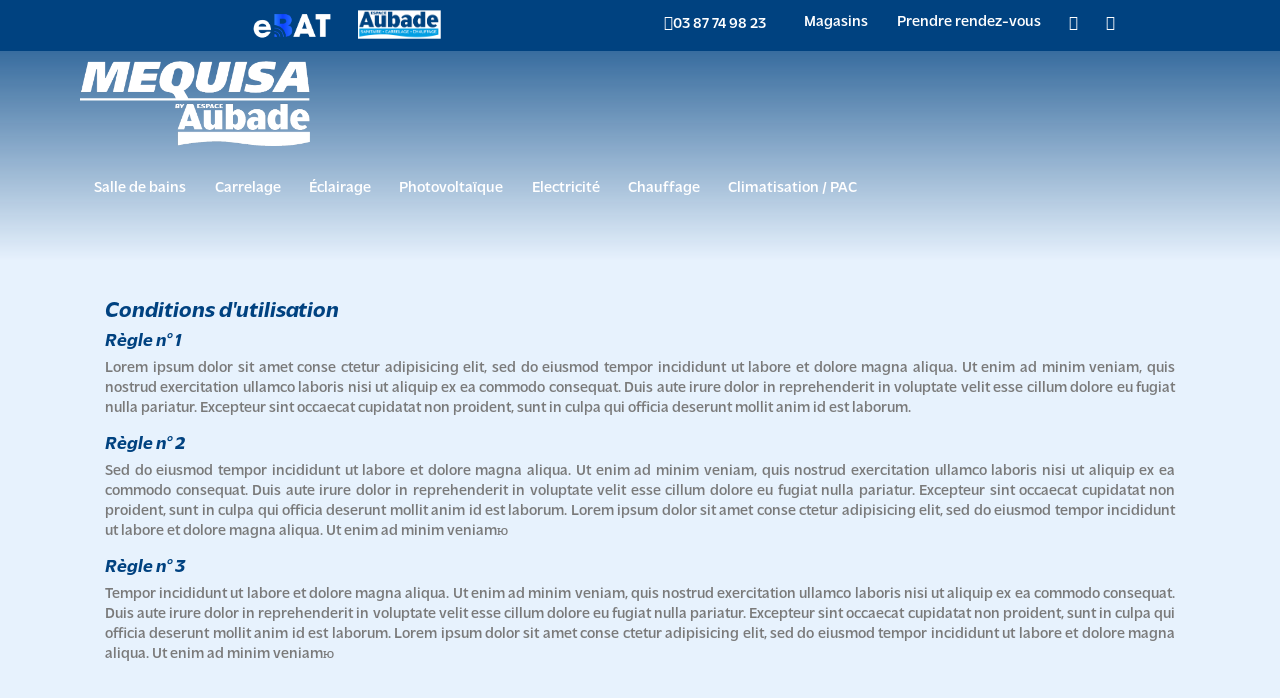

--- FILE ---
content_type: text/html; charset=utf-8
request_url: https://mequisa.fr/content/3-conditions-utilisation
body_size: 7256
content:
<!doctype html>
<html lang="fr-FR">

  <head>
    
      
  <meta charset="utf-8">


  <meta http-equiv="x-ua-compatible" content="ie=edge">



  <title>Conditions d&#039;utilisation</title>
  
    
  
  <meta name="description" content="Nos conditions d&#039;utilisation">
  <meta name="keywords" content="conditions, utilisation, vente">
      <meta name="robots" content="noindex">
      
      
  
  
    <script type="application/ld+json">
  {
    "@context": "https://schema.org",
    "@type": "Organization",
    "name" : "MEQUISA",
    "url" : "https://mequisa.fr/",
          "logo": {
        "@type": "ImageObject",
        "url":"https://mequisa.fr/img/logo-1685020334.jpg"
      }
      }
</script>

<script type="application/ld+json">
  {
    "@context": "https://schema.org",
    "@type": "WebPage",
    "isPartOf": {
      "@type": "WebSite",
      "url":  "https://mequisa.fr/",
      "name": "MEQUISA"
    },
    "name": "Conditions d&#039;utilisation",
    "url":  "https://mequisa.fr/content/3-conditions-utilisation"
  }
</script>


  <script type="application/ld+json">
    {
      "@context": "https://schema.org",
      "@type": "BreadcrumbList",
      "itemListElement": [
                  {
            "@type": "ListItem",
            "position": 1,
            "name": "Accueil",
            "item": "https://mequisa.fr/"
          },                  {
            "@type": "ListItem",
            "position": 2,
            "name": "Conditions d&#039;utilisation",
            "item": "https://mequisa.fr/content/3-conditions-utilisation"
          }              ]
    }
  </script>
  
  
  
  
  
    
  

  
    <meta property="og:title" content="Conditions d&#039;utilisation" />
    <meta property="og:description" content="Nos conditions d&#039;utilisation" />
    <meta property="og:url" content="https://mequisa.fr/content/3-conditions-utilisation" />
    <meta property="og:site_name" content="MEQUISA" />
    <meta property="og:type" content="website" />    



  <meta name="viewport" content="width=device-width, initial-scale=1">



  <link rel="icon" type="image/vnd.microsoft.icon" href="https://mequisa.fr/img/favicon.ico?1685020334">
  <link rel="shortcut icon" type="image/x-icon" href="https://mequisa.fr/img/favicon.ico?1685020334">



  



  	

  <script type="text/javascript">
        var prestashop = {"cart":{"products":[],"totals":{"total":{"type":"total","label":"Total","amount":0,"value":"0,00\u00a0\u20ac"},"total_including_tax":{"type":"total","label":"Total TTC","amount":0,"value":"0,00\u00a0\u20ac"},"total_excluding_tax":{"type":"total","label":"Total HT :","amount":0,"value":"0,00\u00a0\u20ac"}},"subtotals":{"products":{"type":"products","label":"Sous-total","amount":0,"value":"0,00\u00a0\u20ac"},"discounts":null,"shipping":{"type":"shipping","label":"Livraison","amount":0,"value":""},"tax":null},"products_count":0,"summary_string":"0 articles","vouchers":{"allowed":0,"added":[]},"discounts":[],"minimalPurchase":0,"minimalPurchaseRequired":""},"currency":{"id":1,"name":"Euro","iso_code":"EUR","iso_code_num":"978","sign":"\u20ac"},"customer":{"lastname":null,"firstname":null,"email":null,"birthday":null,"newsletter":null,"newsletter_date_add":null,"optin":null,"website":null,"company":null,"siret":null,"ape":null,"is_logged":false,"gender":{"type":null,"name":null},"addresses":[]},"language":{"name":"Fran\u00e7ais (French)","iso_code":"fr","locale":"fr-FR","language_code":"fr","is_rtl":"0","date_format_lite":"d\/m\/Y","date_format_full":"d\/m\/Y H:i:s","id":1},"page":{"title":"","canonical":null,"meta":{"title":"Conditions d'utilisation","description":"Nos conditions d'utilisation","keywords":"conditions, utilisation, vente","robots":"noindex"},"page_name":"cms","body_classes":{"lang-fr":true,"lang-rtl":false,"country-FR":true,"currency-EUR":true,"layout-full-width":true,"page-cms":true,"tax-display-enabled":true,"cms-id-3":true},"admin_notifications":[]},"shop":{"name":"MEQUISA","logo":"https:\/\/mequisa.fr\/img\/logo-1685020334.jpg","stores_icon":"https:\/\/mequisa.fr\/img\/logo_stores.png","favicon":"https:\/\/mequisa.fr\/img\/favicon.ico"},"urls":{"base_url":"https:\/\/mequisa.fr\/","current_url":"https:\/\/mequisa.fr\/content\/3-conditions-utilisation","shop_domain_url":"https:\/\/mequisa.fr","img_ps_url":"https:\/\/mequisa.fr\/img\/","img_cat_url":"https:\/\/mequisa.fr\/img\/c\/","img_lang_url":"https:\/\/mequisa.fr\/img\/l\/","img_prod_url":"https:\/\/mequisa.fr\/img\/p\/","img_manu_url":"https:\/\/mequisa.fr\/img\/m\/","img_sup_url":"https:\/\/mequisa.fr\/img\/su\/","img_ship_url":"https:\/\/mequisa.fr\/img\/s\/","img_store_url":"https:\/\/mequisa.fr\/img\/st\/","img_col_url":"https:\/\/mequisa.fr\/img\/co\/","img_url":"https:\/\/mequisa.fr\/themes\/mequisa\/assets\/img\/","css_url":"https:\/\/mequisa.fr\/themes\/mequisa\/assets\/css\/","js_url":"https:\/\/mequisa.fr\/themes\/mequisa\/assets\/js\/","pic_url":"https:\/\/mequisa.fr\/upload\/","pages":{"address":"https:\/\/mequisa.fr\/adresse","addresses":"https:\/\/mequisa.fr\/adresses","authentication":"https:\/\/mequisa.fr\/connexion","cart":"https:\/\/mequisa.fr\/panier","category":"https:\/\/mequisa.fr\/index.php?controller=category","cms":"https:\/\/mequisa.fr\/index.php?controller=cms","contact":"https:\/\/mequisa.fr\/nous-contacter","discount":"https:\/\/mequisa.fr\/reduction","guest_tracking":"https:\/\/mequisa.fr\/suivi-commande-invite","history":"https:\/\/mequisa.fr\/historique-commandes","identity":"https:\/\/mequisa.fr\/identite","index":"https:\/\/mequisa.fr\/","my_account":"https:\/\/mequisa.fr\/mon-compte","order_confirmation":"https:\/\/mequisa.fr\/confirmation-commande","order_detail":"https:\/\/mequisa.fr\/index.php?controller=order-detail","order_follow":"https:\/\/mequisa.fr\/suivi-commande","order":"https:\/\/mequisa.fr\/commande","order_return":"https:\/\/mequisa.fr\/index.php?controller=order-return","order_slip":"https:\/\/mequisa.fr\/avoirs","pagenotfound":"https:\/\/mequisa.fr\/page-introuvable","password":"https:\/\/mequisa.fr\/recuperation-mot-de-passe","pdf_invoice":"https:\/\/mequisa.fr\/index.php?controller=pdf-invoice","pdf_order_return":"https:\/\/mequisa.fr\/index.php?controller=pdf-order-return","pdf_order_slip":"https:\/\/mequisa.fr\/index.php?controller=pdf-order-slip","prices_drop":"https:\/\/mequisa.fr\/promotions","product":"https:\/\/mequisa.fr\/index.php?controller=product","search":"https:\/\/mequisa.fr\/recherche","sitemap":"https:\/\/mequisa.fr\/plan-site","stores":"https:\/\/mequisa.fr\/magasins","supplier":"https:\/\/mequisa.fr\/fournisseur","register":"https:\/\/mequisa.fr\/connexion?create_account=1","order_login":"https:\/\/mequisa.fr\/commande?login=1"},"alternative_langs":[],"theme_assets":"\/themes\/mequisa\/assets\/","actions":{"logout":"https:\/\/mequisa.fr\/?mylogout="},"no_picture_image":{"bySize":{"small_default":{"url":"https:\/\/mequisa.fr\/img\/p\/fr-default-small_default.jpg","width":98,"height":98},"cart_default":{"url":"https:\/\/mequisa.fr\/img\/p\/fr-default-cart_default.jpg","width":125,"height":125},"home_default":{"url":"https:\/\/mequisa.fr\/img\/p\/fr-default-home_default.jpg","width":250,"height":250},"medium_default":{"url":"https:\/\/mequisa.fr\/img\/p\/fr-default-medium_default.jpg","width":452,"height":452},"large_default":{"url":"https:\/\/mequisa.fr\/img\/p\/fr-default-large_default.jpg","width":800,"height":800}},"small":{"url":"https:\/\/mequisa.fr\/img\/p\/fr-default-small_default.jpg","width":98,"height":98},"medium":{"url":"https:\/\/mequisa.fr\/img\/p\/fr-default-home_default.jpg","width":250,"height":250},"large":{"url":"https:\/\/mequisa.fr\/img\/p\/fr-default-large_default.jpg","width":800,"height":800},"legend":""}},"configuration":{"display_taxes_label":true,"display_prices_tax_incl":true,"is_catalog":true,"show_prices":true,"opt_in":{"partner":true},"quantity_discount":{"type":"discount","label":"Remise sur prix unitaire"},"voucher_enabled":0,"return_enabled":0},"field_required":[],"breadcrumb":{"links":[{"title":"Accueil","url":"https:\/\/mequisa.fr\/"},{"title":"Conditions d'utilisation","url":"https:\/\/mequisa.fr\/content\/3-conditions-utilisation"}],"count":2},"link":{"protocol_link":"https:\/\/","protocol_content":"https:\/\/"},"time":1769412283,"static_token":"b753aefdbc39023be9a20b95142cdeb9","token":"d8d12c276e48feead0bbf0640d31b6f0","debug":false};
        var prestashopFacebookAjaxController = "https:\/\/mequisa.fr\/module\/ps_facebook\/Ajax";
        var psemailsubscription_subscription = "https:\/\/mequisa.fr\/module\/ps_emailsubscription\/subscription";
        var psr_icon_color = "#F19D76";
      </script>
		<link rel="stylesheet" href="https://mequisa.fr/themes/mequisa/assets/css/theme.css" media="all">
		<link rel="stylesheet" href="https://mequisa.fr/modules/blockreassurance/views/dist/front.css" media="all">
		<link rel="stylesheet" href="https://mequisa.fr/modules/ps_searchbar/ps_searchbar.css" media="all">
		<link rel="stylesheet" href="https://mequisa.fr/modules/paypal/views/css/paypal_fo.css" media="all">
		<link rel="stylesheet" href="https://mequisa.fr/modules/creativeelements/views/css/frontend.min.css?v=2.5.11" media="all">
		<link rel="stylesheet" href="https://mequisa.fr/modules/creativeelements/views/css/ce/1170101.css?v=1674729160" media="all">
		<link rel="stylesheet" href="https://mequisa.fr/modules/creativeelements/views/css/ce/3170101.css?v=1691495807" media="all">
		<link rel="stylesheet" href="https://mequisa.fr/modules/creativeelements/views/lib/font-awesome/css/font-awesome.min.css?v=4.7-swap" media="all">
		<link rel="stylesheet" href="https://mequisa.fr/modules/creativeelements/views/lib/animations/animations.min.css?v=2.5.11" media="all">
		<link rel="stylesheet" href="https://mequisa.fr/modules/creativeelements/views/lib/ceicons/ceicons.min.css?v=2.5.11" media="all">
		<link rel="stylesheet" href="https://mequisa.fr/modules/creativeelements/views/css/ce/1-global.css?v=1667205973" media="all">
		<link rel="stylesheet" href="https://fonts.googleapis.com/css?family=Roboto:100,100italic,200,200italic,300,300italic,400,400italic,500,500italic,600,600italic,700,700italic,800,800italic,900,900italic%7CRoboto+Slab:100,100italic,200,200italic,300,300italic,400,400italic,500,500italic,600,600italic,700,700italic,800,800italic,900,900italic&amp;display=swap" media="all">
		<link rel="stylesheet" href="https://mequisa.fr/modules/productcomments/views/css/productcomments.css" media="all">
		<link rel="stylesheet" href="https://mequisa.fr/modules/jdm_storeslocator//views/leaflet/leaflet.css" media="all">
		<link rel="stylesheet" href="https://mequisa.fr/modules/jdm_storeslocator//views/leaflet/plugins/gesture-handling/leaflet-gesture-handling.min.css" media="all">
		<link rel="stylesheet" href="https://mequisa.fr/modules/jdm_storeslocator//views/css/front.css" media="all">
		<link rel="stylesheet" href="https://mequisa.fr/js/jquery/ui/themes/base/minified/jquery-ui.min.css" media="all">
		<link rel="stylesheet" href="https://mequisa.fr/js/jquery/ui/themes/base/minified/jquery.ui.theme.min.css" media="all">
		<link rel="stylesheet" href="https://mequisa.fr/modules/ps_imageslider/css/homeslider.css" media="all">
	
		<style>
	/* Start custom CSS for nav-menu, class: .elementor-element-9b1f458 */.mequisa-nav-row .elementor-nav-menu > ul > li > a { display: none; }
.mequisa-nav-row .elementor-nav-menu > ul > li > .sub-menu { display: flex; position: relative; width: 100%; background: transparent; }
.mequisa-nav-row .elementor-nav-menu > ul > li > .sub-menu a { color: #fff; }/* End custom CSS */
/* Start custom CSS for section, class: .elementor-element-17a8daf */.mequisa-justify-end .elementor-row > * { width: auto; }
.mequisa-justify-end .elementor-row { justify-content: end; }/* End custom CSS */
/* Start custom CSS for nav-menu, class: .elementor-element-2ed3baf */.mequisa-footer-nav-col .elementor-nav { width: 100%; }
.mequisa-footer-nav-col .elementor-nav:after { display: none; }
.mequisa-footer-nav-col .elementor-nav .sub-menu { display: block; position: relative; }/* End custom CSS */
	</style>
	


	<script>
			var ceFrontendConfig = {"environmentMode":{"edit":false,"wpPreview":false},"is_rtl":false,"breakpoints":{"xs":0,"sm":480,"md":768,"lg":1025,"xl":1440,"xxl":1600},"version":"2.5.11","urls":{"assets":"\/modules\/creativeelements\/views\/"},"productQuickView":0,"settings":{"page":[],"general":{"elementor_global_image_lightbox":"1","elementor_enable_lightbox_in_editor":"yes","elementor_lightbox_enable_counter":"yes","elementor_lightbox_enable_zoom":"yes","elementor_lightbox_title_src":"title","elementor_lightbox_description_src":"caption"}},"post":{"id":"3070101","title":"Conditions d'utilisation","excerpt":""}};
		</script>
        <link rel="preload" href="/modules/creativeelements/views/lib/ceicons/fonts/ceicons.woff2?fj664s"
            as="font" type="font/woff2" crossorigin>
                <link rel="preload" href="/modules/creativeelements/views/lib/font-awesome/fonts/fontawesome-webfont.woff2?v=4.7.0"
            as="font" type="font/woff2" crossorigin>
        <!--CE-JS-->


  
<script async src="https://www.googletagmanager.com/gtag/js?id=G-8FTT157DJH"></script>
<script>
  window.dataLayer = window.dataLayer || [];
  function gtag(){dataLayer.push(arguments);}
  gtag('js', new Date());
  gtag(
    'config',
    'G-8FTT157DJH',
    {
      'debug_mode':false
      , 'anonymize_ip': true                }
  );
</script>




    
  </head>

  <body id="cms" class="lang-fr country-fr currency-eur layout-full-width page-cms tax-display-enabled cms-id-3 elementor-page elementor-page-3070101">

    
      
    

    <main>
      
              

      <header id="header">
        
          	        <div data-elementor-type="header" data-elementor-id="1170101" class="elementor elementor-1170101" data-elementor-settings="[]">
            <div class="elementor-section-wrap">        <section class="elementor-element elementor-element-3b92dc7 mequisa-header-top elementor-section-boxed elementor-section-height-default elementor-section-height-default elementor-section elementor-top-section" data-id="3b92dc7" data-element_type="section" data-settings="{&quot;background_background&quot;:&quot;classic&quot;}">
                            <div class="elementor-container elementor-column-gap-default">
                            <div class="elementor-row">
                <div class="elementor-element elementor-element-60eac37 elementor-hidden-phone elementor-column elementor-col-25 elementor-top-column" data-id="60eac37" data-element_type="column">
            <div class="elementor-column-wrap elementor-element-populated">
                <div class="elementor-widget-wrap">
                <div class="elementor-element elementor-element-acc294f elementor-widget elementor-widget-image" data-id="acc294f" data-element_type="widget" data-widget_type="image.default">
        <div class="elementor-widget-container">        <div class="elementor-image">
                            <a href="https://new.ebatpro.fr/" data-elementor-open-lightbox target="_blank">
                    <img src="/img/cms/ebat-blanc_1.png" loading="lazy" alt="" width="1446" height="546">                    </a>
                                </div>
        </div>        </div>
                        </div>
            </div>
        </div>
                <div class="elementor-element elementor-element-e4caecf elementor-hidden-phone elementor-column elementor-col-25 elementor-top-column" data-id="e4caecf" data-element_type="column">
            <div class="elementor-column-wrap elementor-element-populated">
                <div class="elementor-widget-wrap">
                <div class="elementor-element elementor-element-274d2ec elementor-widget elementor-widget-image" data-id="274d2ec" data-element_type="widget" data-widget_type="image.default">
        <div class="elementor-widget-container">        <div class="elementor-image">
                            <a href="https://www.espace-aubade.fr/" data-elementor-open-lightbox target="_blank">
                    <img src="/img/cms/logo-Aubade-avec-fond_2.png" loading="lazy" alt="" width="1180" height="400">                    </a>
                                </div>
        </div>        </div>
                        </div>
            </div>
        </div>
                <div class="elementor-element elementor-element-48112fc elementor-column elementor-col-50 elementor-top-column" data-id="48112fc" data-element_type="column">
            <div class="elementor-column-wrap elementor-element-populated">
                <div class="elementor-widget-wrap">
                <nav class="elementor-element elementor-element-17a8daf mequisa-justify-end elementor-section-boxed elementor-section-height-default elementor-section-height-default elementor-section elementor-inner-section" data-id="17a8daf" data-element_type="section">
                            <div class="elementor-container elementor-column-gap-no">
                            <div class="elementor-row">
                <div class="elementor-element elementor-element-9ff2423 elementor-column elementor-col-25 elementor-inner-column" data-id="9ff2423" data-element_type="column">
            <div class="elementor-column-wrap elementor-element-populated">
                <div class="elementor-widget-wrap">
                <div class="elementor-element elementor-element-7f658b2 elementor-widget elementor-widget-button" data-id="7f658b2" data-element_type="widget" data-widget_type="button.default">
        <div class="elementor-widget-container">        <div class="elementor-button-wrapper">
            <a href="tel:0387749823" class="elementor-button-link elementor-button elementor-size-sm" role="button">
                <span class="elementor-button-content-wrapper">
                                    <span class="elementor-button-icon elementor-align-icon-left">
                        <i class="fa fa-phone-square" aria-hidden="true"></i>
                    </span>
                                    <span class="elementor-button-text">03 87 74 98 23</span>
                </span>
            </a>
        </div>
        </div>        </div>
                        </div>
            </div>
        </div>
                <div class="elementor-element elementor-element-004b41d elementor-column elementor-col-25 elementor-inner-column" data-id="004b41d" data-element_type="column">
            <div class="elementor-column-wrap elementor-element-populated">
                <div class="elementor-widget-wrap">
                <div class="elementor-element elementor-element-9b1f458 elementor-nav--align-right mequisa-nav-row elementor-nav--dropdown-mobile elementor-nav--stretch elementor-hidden-phone elementor-nav--text-align-aside elementor-nav--toggle elementor-nav--burger elementor-widget elementor-widget-nav-menu" data-id="9b1f458" data-element_type="widget" data-settings="{&quot;full_width&quot;:&quot;stretch&quot;,&quot;layout&quot;:&quot;horizontal&quot;,&quot;show_submenu_on&quot;:&quot;hover&quot;,&quot;animation_dropdown&quot;:&quot;toggle&quot;,&quot;toggle&quot;:&quot;burger&quot;}" data-widget_type="nav-menu.default">
        <div class="elementor-widget-container">            <nav class="elementor-nav-menu elementor-nav--main elementor-nav__container elementor-nav--layout-horizontal e--pointer-underline e--animation-fade">        <ul id="menu-1-9b1f458" class="elementor-nav">
                    <li class="menu-item menu-item-type-link menu-item-link-3 menu-item-has-children">
                <a class="elementor-item" href="javascript:;">
                    Header - Top                                    <span class="sub-arrow fa fa-caret-down"></span>
                                </a>
                        <ul class="sub-menu elementor-nav--dropdown">
                    <li class="menu-item menu-item-type-link menu-item-link-static-page-stores">
                <a class="elementor-sub-item" href="https://mequisa.fr/magasins">
                    Magasins                                </a>
                            </li>
                    <li class="menu-item menu-item-type-link menu-item-link-custom-page-prendre-rendez-vous">
                <a class="elementor-sub-item" href="https://mequisa.fr/nous-contacter">
                    Prendre rendez-vous                                </a>
                            </li>
                </ul>
                    </li>
                </ul>
        </nav>
            </div>        </div>
                        </div>
            </div>
        </div>
                <div class="elementor-element elementor-element-24ce523 elementor-column elementor-col-25 elementor-inner-column" data-id="24ce523" data-element_type="column">
            <div class="elementor-column-wrap elementor-element-populated">
                <div class="elementor-widget-wrap">
                <div class="elementor-element elementor-element-35e308b elementor-nav--align-center elementor-widget elementor-widget-sign-in elementor-widget-nav-menu" data-id="35e308b" data-element_type="widget" data-settings="{&quot;layout&quot;:&quot;horizontal&quot;,&quot;show_submenu_on&quot;:&quot;hover&quot;}" data-widget_type="sign-in.default">
        <div class="elementor-widget-container">        <nav class="elementor-sign-in elementor-nav--main elementor-nav__container elementor-nav--layout-horizontal e--pointer-underline e--animation-fade">        <ul id="usermenu-35e308b" class="elementor-nav">
                    <li class="menu-item menu-item-type-account menu-item-account-0">
                <a class="elementor-item" href="https://mequisa.fr/mon-compte">
                                    <i class="fa fa-user"></i>
                                                                </a>
                            </li>
                </ul>
        </nav>
        </div>        </div>
                        </div>
            </div>
        </div>
                <div class="elementor-element elementor-element-1d7141b elementor-column elementor-col-25 elementor-inner-column" data-id="1d7141b" data-element_type="column">
            <div class="elementor-column-wrap elementor-element-populated">
                <div class="elementor-widget-wrap">
                <div class="elementor-element elementor-element-e26be28 elementor-cart--empty-indicator-hide elementor-cart--items-indicator-bubble elementor-widget elementor-widget-shopping-cart" data-id="e26be28" data-element_type="widget" data-settings="{&quot;action_show_modal&quot;:&quot;yes&quot;,&quot;modal_url&quot;:&quot;https:\/\/mequisa.fr\/module\/creativeelements\/ajax&quot;}" data-widget_type="shopping-cart.default">
        <div class="elementor-widget-container">        <div class="elementor-cart__wrapper">
                        <div class="elementor-cart__toggle elementor-button-wrapper">
                <a href="//mequisa.fr/panier?action=show" class="elementor-button elementor-size-sm elementor-cart-hidden">
                    <span class="elementor-button-icon" data-counter="0">
                        <i class="ceicon-basket-solid" aria-hidden="true"></i>
                        <span class="elementor-screen-only">Panier</span>
                    </span>
                    <span class="elementor-button-text">0,00 €</span>
                </a>
            </div>
        </div>
        </div>        </div>
                        </div>
            </div>
        </div>
                        </div>
            </div>
        </nav>
                        </div>
            </div>
        </div>
                        </div>
            </div>
        </section>
                <section class="elementor-element elementor-element-1f6e34b mequisa-header-nav elementor-section-boxed elementor-section-height-default elementor-section-height-default elementor-section elementor-top-section" data-id="1f6e34b" data-element_type="section" data-settings="{&quot;background_background&quot;:&quot;gradient&quot;}">
                            <div class="elementor-container elementor-column-gap-default">
                            <div class="elementor-row">
                <div class="elementor-element elementor-element-a8dab2d elementor-column elementor-col-100 elementor-top-column" data-id="a8dab2d" data-element_type="column">
            <div class="elementor-column-wrap elementor-element-populated">
                <div class="elementor-widget-wrap">
                <div class="elementor-element elementor-element-2afed53 elementor-widget elementor-widget-theme-site-logo elementor-widget-image" data-id="2afed53" data-element_type="widget" data-widget_type="theme-site-logo.default">
        <div class="elementor-widget-container">        <div class="elementor-image">
                            <a href="/" data-elementor-open-lightbox>
                    <img src="/img/logo-1685020334.jpg" loading="lazy" alt="">                    </a>
                                </div>
        </div>        </div>
                <div class="elementor-element elementor-element-220586a elementor-nav--stretch elementor-nav--text-align-center mequisa-mainmenu elementor-nav--dropdown-tablet elementor-nav--toggle elementor-nav--burger elementor-widget elementor-widget-nav-menu" data-id="220586a" data-element_type="widget" data-settings="{&quot;full_width&quot;:&quot;stretch&quot;,&quot;layout&quot;:&quot;horizontal&quot;,&quot;show_submenu_on&quot;:&quot;hover&quot;,&quot;animation_dropdown&quot;:&quot;toggle&quot;,&quot;toggle&quot;:&quot;burger&quot;}" data-widget_type="nav-menu.default">
        <div class="elementor-widget-container">            <nav class="elementor-nav-menu elementor-nav--main elementor-nav__container elementor-nav--layout-horizontal e--pointer-underline e--animation-fade">        <ul id="menu-1-220586a" class="elementor-nav">
                    <li class="menu-item menu-item-type-cms-page menu-item-cms-page-7">
                <a class="elementor-item" href="https://mequisa.fr/content/7-salle-de-bains">
                    Salle de bains                                </a>
                            </li>
                    <li class="menu-item menu-item-type-cms-page menu-item-cms-page-8">
                <a class="elementor-item" href="https://mequisa.fr/content/8-carrelage">
                    Carrelage                                </a>
                            </li>
                    <li class="menu-item menu-item-type-cms-page menu-item-cms-page-9">
                <a class="elementor-item" href="https://mequisa.fr/content/9-eclairage">
                    Éclairage                                </a>
                            </li>
                    <li class="menu-item menu-item-type-cms-page menu-item-cms-page-10">
                <a class="elementor-item" href="https://mequisa.fr/content/10-photovoltaique">
                    Photovoltaïque                                </a>
                            </li>
                    <li class="menu-item menu-item-type-cms-page menu-item-cms-page-11">
                <a class="elementor-item" href="https://mequisa.fr/content/11-electricite">
                    Electricité                                </a>
                            </li>
                    <li class="menu-item menu-item-type-cms-page menu-item-cms-page-25">
                <a class="elementor-item" href="https://mequisa.fr/content/25-chauffage">
                    Chauffage                                </a>
                            </li>
                    <li class="menu-item menu-item-type-cms-page menu-item-cms-page-12">
                <a class="elementor-item" href="https://mequisa.fr/content/12-climatisation-pac">
                    Climatisation / PAC                                </a>
                            </li>
                </ul>
        </nav>
                    <div class="elementor-menu-toggle">
            <i class="fa" aria-hidden="true"></i>
            <span class="elementor-screen-only">Menu</span>
        </div>
        <nav class="elementor-nav--dropdown elementor-nav__container">        <ul id="menu-2-220586a" class="elementor-nav">
                    <li class="menu-item menu-item-type-cms-page menu-item-cms-page-7">
                <a class="elementor-item" href="https://mequisa.fr/content/7-salle-de-bains">
                    Salle de bains                                </a>
                            </li>
                    <li class="menu-item menu-item-type-cms-page menu-item-cms-page-8">
                <a class="elementor-item" href="https://mequisa.fr/content/8-carrelage">
                    Carrelage                                </a>
                            </li>
                    <li class="menu-item menu-item-type-cms-page menu-item-cms-page-9">
                <a class="elementor-item" href="https://mequisa.fr/content/9-eclairage">
                    Éclairage                                </a>
                            </li>
                    <li class="menu-item menu-item-type-cms-page menu-item-cms-page-10">
                <a class="elementor-item" href="https://mequisa.fr/content/10-photovoltaique">
                    Photovoltaïque                                </a>
                            </li>
                    <li class="menu-item menu-item-type-cms-page menu-item-cms-page-11">
                <a class="elementor-item" href="https://mequisa.fr/content/11-electricite">
                    Electricité                                </a>
                            </li>
                    <li class="menu-item menu-item-type-cms-page menu-item-cms-page-25">
                <a class="elementor-item" href="https://mequisa.fr/content/25-chauffage">
                    Chauffage                                </a>
                            </li>
                    <li class="menu-item menu-item-type-cms-page menu-item-cms-page-12">
                <a class="elementor-item" href="https://mequisa.fr/content/12-climatisation-pac">
                    Climatisation / PAC                                </a>
                            </li>
                </ul>
        </nav>
        </div>        </div>
                <div class="elementor-element elementor-element-d3bea89 elementor-hidden-tablet elementor-hidden-phone elementor-widget elementor-widget-spacer" data-id="d3bea89" data-element_type="widget" data-widget_type="spacer.default">
        <div class="elementor-widget-container">        <div class="elementor-spacer">
            <div class="elementor-spacer-inner"></div>
        </div>
        </div>        </div>
                        </div>
            </div>
        </div>
                        </div>
            </div>
        </section>
        </div>
        </div>
        
        
      </header>

      <section id="wrapper">
        
          
<aside id="notifications">
  <div class="container">
    
    
    
      </div>
</aside>
        

        
        

        
        <div class="container">
          
            <nav data-depth="2" class="breadcrumb hidden-sm-down">
  <ol>
    
              
          <li>
                          <a href="https://mequisa.fr/"><span>Accueil</span></a>
                      </li>
        
              
          <li>
                          <span>Conditions d&#039;utilisation</span>
                      </li>
        
          
  </ol>
</nav>
          

          

          
  <div id="content-wrapper" class="js-content-wrapper">
    
    

  <section id="main">

    
      
        <header class="page-header">
          <h1></h1>
        </header>
      
    

    
  <section id="content" class="page-content mequisa-page-cms page-cms page-cms-3">

    
      <h1 class="page-heading">Conditions d'utilisation</h1>
<h3 class="page-subheading">Règle n° 1</h3>
<p class="bottom-indent">Lorem ipsum dolor sit amet conse ctetur adipisicing elit, sed do eiusmod tempor incididunt ut labore et dolore magna aliqua. Ut enim ad minim veniam, quis nostrud exercitation ullamco laboris nisi ut aliquip ex ea commodo consequat. Duis aute irure dolor in reprehenderit in voluptate velit esse cillum dolore eu fugiat nulla pariatur. Excepteur sint occaecat cupidatat non proident, sunt in culpa qui officia deserunt mollit anim id est laborum.</p>
<h3 class="page-subheading">Règle n° 2</h3>
<p class="bottom-indent">Sed do eiusmod tempor incididunt ut labore et dolore magna aliqua. Ut enim ad minim veniam, quis nostrud exercitation ullamco laboris nisi ut aliquip ex ea commodo consequat. Duis aute irure dolor in reprehenderit in voluptate velit esse cillum dolore eu fugiat nulla pariatur. Excepteur sint occaecat cupidatat non proident, sunt in culpa qui officia deserunt mollit anim id est laborum. Lorem ipsum dolor sit amet conse ctetur adipisicing elit, sed do eiusmod tempor incididunt ut labore et dolore magna aliqua. Ut enim ad minim veniam&#1102;</p>
<h3 class="page-subheading">Règle n° 3</h3>
<p class="bottom-indent">Tempor incididunt ut labore et dolore magna aliqua. Ut enim ad minim veniam, quis nostrud exercitation ullamco laboris nisi ut aliquip ex ea commodo consequat. Duis aute irure dolor in reprehenderit in voluptate velit esse cillum dolore eu fugiat nulla pariatur. Excepteur sint occaecat cupidatat non proident, sunt in culpa qui officia deserunt mollit anim id est laborum. Lorem ipsum dolor sit amet conse ctetur adipisicing elit, sed do eiusmod tempor incididunt ut labore et dolore magna aliqua. Ut enim ad minim veniam&#1102;</p>
    

    
      
    

    
      
    

  </section>


    
      <footer class="page-footer">
        
          <!-- Footer content -->
        
      </footer>
    

  </section>


    
  </div>


          
        </div>
        
      </section>

      <footer id="footer" class="js-footer">
        
          	        <div data-elementor-type="footer" data-elementor-id="3170101" class="elementor elementor-3170101" data-elementor-settings="[]">
            <div class="elementor-section-wrap">        <section class="elementor-element elementor-element-ec033d3 elementor-section-boxed elementor-section-height-default elementor-section-height-default elementor-section elementor-top-section" data-id="ec033d3" data-element_type="section" data-settings="{&quot;background_background&quot;:&quot;classic&quot;}">
                            <div class="elementor-container elementor-column-gap-default">
                            <div class="elementor-row">
                <div class="elementor-element elementor-element-a1821a1 elementor-column elementor-col-100 elementor-top-column" data-id="a1821a1" data-element_type="column">
            <div class="elementor-column-wrap elementor-element-populated">
                <div class="elementor-widget-wrap">
                <div class="elementor-element elementor-element-59d0110 elementor-widget elementor-widget-theme-site-logo elementor-widget-image" data-id="59d0110" data-element_type="widget" data-widget_type="theme-site-logo.default">
        <div class="elementor-widget-container">        <div class="elementor-image">
                            <a href="/" data-elementor-open-lightbox>
                    <img src="/img/logo-1685020334.jpg" loading="lazy" alt="">                    </a>
                                </div>
        </div>        </div>
                <div class="elementor-element elementor-element-1fb935b elementor-shape-circle elementor-widget elementor-widget-social-icons" data-id="1fb935b" data-element_type="widget" data-widget_type="social-icons.default">
        <div class="elementor-widget-container">        <div class="elementor-social-icons-wrapper">
                    <a class="elementor-icon elementor-social-icon elementor-social-icon-linkedin" href="https://fr.linkedin.com/company/mequisa" target="_blank">
                <span class="elementor-screen-only">Linkedin</span>
                <i class="fa fa-linkedin"></i>
            </a>
                    <a class="elementor-icon elementor-social-icon elementor-social-icon-facebook" href="https://www.facebook.com/MequisabyAubade/" target="_blank">
                <span class="elementor-screen-only">Facebook</span>
                <i class="fa fa-facebook"></i>
            </a>
                    <a class="elementor-icon elementor-social-icon elementor-social-icon-instagram" href="https://www.instagram.com/mequisa_by_aubade/" target="_blank">
                <span class="elementor-screen-only">Instagram</span>
                <i class="fa fa-instagram"></i>
            </a>
                </div>
        </div>        </div>
                <section class="elementor-element elementor-element-4c9d855 elementor-section-full_width elementor-section-height-default elementor-section-height-default elementor-section elementor-inner-section" data-id="4c9d855" data-element_type="section">
                            <div class="elementor-container elementor-column-gap-default">
                            <div class="elementor-row">
                <div class="elementor-element elementor-element-09b8544 elementor-column elementor-col-33 elementor-inner-column" data-id="09b8544" data-element_type="column">
            <div class="elementor-column-wrap elementor-element-populated">
                <div class="elementor-widget-wrap">
                <div class="elementor-element elementor-element-2ed3baf mequisa-footer-nav-col elementor-nav--dropdown-mobile elementor-nav--text-align-center elementor-widget elementor-widget-nav-menu" data-id="2ed3baf" data-element_type="widget" data-settings="{&quot;layout&quot;:&quot;horizontal&quot;,&quot;show_submenu_on&quot;:&quot;hover&quot;,&quot;animation_dropdown&quot;:&quot;toggle&quot;}" data-widget_type="nav-menu.default">
        <div class="elementor-widget-container">            <nav class="elementor-nav-menu elementor-nav--main elementor-nav__container elementor-nav--layout-horizontal">        <ul id="menu-1-2ed3baf" class="elementor-nav">
                    <li class="menu-item menu-item-type-link menu-item-link-1 menu-item-has-children">
                <a class="elementor-item" href="javascript:;">
                    Footer - Pages                                </a>
                        <ul class="sub-menu elementor-nav--dropdown">
                    <li class="menu-item menu-item-type-link menu-item-link-custom-page-points-de-vente">
                <a class="elementor-sub-item" href="https://mequisa.fr/magasins">
                    POINTS DE VENTE                                </a>
                            </li>
                    <li class="menu-item menu-item-type-link menu-item-link-custom-page-conditions-d-utilisation">
                <a class="elementor-sub-item" href="https://www.mequisa.fr/content/3-conditions-utilisation">
                    CONDITIONS D'UTILISATION                                </a>
                            </li>
                    <li class="menu-item menu-item-type-link menu-item-link-custom-page-nos-magasins">
                <a class="elementor-sub-item" href="https://mequisa.fr/magasins">
                    NOS MAGASINS                                </a>
                            </li>
                    <li class="menu-item menu-item-type-link menu-item-link-custom-page-contactez-nous">
                <a class="elementor-sub-item" href="https://mequisa.fr/nous-contacter">
                    CONTACTEZ-NOUS                                </a>
                            </li>
                    <li class="menu-item menu-item-type-link menu-item-link-custom-page-mentions-legales">
                <a class="elementor-sub-item" href="https://www.mequisa.fr/content/2-mentions-legales">
                    MENTIONS LEGALES                                </a>
                            </li>
                </ul>
                    </li>
                </ul>
        </nav>
                    <div class="elementor-menu-toggle">
            <i class="fa" aria-hidden="true"></i>
            <span class="elementor-screen-only">Menu</span>
        </div>
        <nav class="elementor-nav--dropdown elementor-nav__container">        <ul id="menu-2-2ed3baf" class="elementor-nav">
                    <li class="menu-item menu-item-type-link menu-item-link-1 menu-item-has-children">
                <a class="elementor-item" href="javascript:;">
                    Footer - Pages                                </a>
                        <ul class="sub-menu elementor-nav--dropdown">
                    <li class="menu-item menu-item-type-link menu-item-link-custom-page-points-de-vente">
                <a class="elementor-sub-item" href="https://mequisa.fr/magasins">
                    POINTS DE VENTE                                </a>
                            </li>
                    <li class="menu-item menu-item-type-link menu-item-link-custom-page-conditions-d-utilisation">
                <a class="elementor-sub-item" href="https://www.mequisa.fr/content/3-conditions-utilisation">
                    CONDITIONS D'UTILISATION                                </a>
                            </li>
                    <li class="menu-item menu-item-type-link menu-item-link-custom-page-nos-magasins">
                <a class="elementor-sub-item" href="https://mequisa.fr/magasins">
                    NOS MAGASINS                                </a>
                            </li>
                    <li class="menu-item menu-item-type-link menu-item-link-custom-page-contactez-nous">
                <a class="elementor-sub-item" href="https://mequisa.fr/nous-contacter">
                    CONTACTEZ-NOUS                                </a>
                            </li>
                    <li class="menu-item menu-item-type-link menu-item-link-custom-page-mentions-legales">
                <a class="elementor-sub-item" href="https://www.mequisa.fr/content/2-mentions-legales">
                    MENTIONS LEGALES                                </a>
                            </li>
                </ul>
                    </li>
                </ul>
        </nav>
        </div>        </div>
                        </div>
            </div>
        </div>
                <div class="elementor-element elementor-element-90f1e9f elementor-column elementor-col-33 elementor-inner-column" data-id="90f1e9f" data-element_type="column">
            <div class="elementor-column-wrap elementor-element-populated">
                <div class="elementor-widget-wrap">
                <div class="elementor-element elementor-element-c08c204 elementor-widget elementor-widget-text-editor" data-id="c08c204" data-element_type="widget" data-widget_type="text-editor.default">
        <div class="elementor-widget-container">        <div class="elementor-text-editor elementor-clearfix"><p>SIEGE SOCIAL</p><p>16, RUE DES FEIVRES 57070 METZ</p><p>03 87 74 98 23</p><p>CONTACT.WEB@MEQUISA.FR</p></div>
        </div>        </div>
                        </div>
            </div>
        </div>
                <div class="elementor-element elementor-element-0c654ed elementor-column elementor-col-33 elementor-inner-column" data-id="0c654ed" data-element_type="column">
            <div class="elementor-column-wrap elementor-element-populated">
                <div class="elementor-widget-wrap">
                <div class="elementor-element elementor-element-3b41dd7 mequisa-footer-nav-col elementor-nav--dropdown-mobile elementor-nav--text-align-center elementor-widget elementor-widget-nav-menu" data-id="3b41dd7" data-element_type="widget" data-settings="{&quot;layout&quot;:&quot;horizontal&quot;,&quot;show_submenu_on&quot;:&quot;hover&quot;,&quot;animation_dropdown&quot;:&quot;toggle&quot;}" data-widget_type="nav-menu.default">
        <div class="elementor-widget-container">            <nav class="elementor-nav-menu elementor-nav--main elementor-nav__container elementor-nav--layout-horizontal e--pointer-underline e--animation-fade">        <ul id="menu-1-3b41dd7" class="elementor-nav">
                    <li class="menu-item menu-item-type-link menu-item-link-4 menu-item-has-children">
                <a class="elementor-item" href="javascript:;">
                    Catégories                                </a>
                        <ul class="sub-menu elementor-nav--dropdown">
                    <li class="menu-item menu-item-type-link menu-item-link-category-11">
                <a class="elementor-sub-item" href="https://mequisa.fr/11-carrelage">
                    Carrelage                                </a>
                            </li>
                    <li class="menu-item menu-item-type-link menu-item-link-category-15">
                <a class="elementor-sub-item" href="https://mequisa.fr/15-chauffage">
                    Chauffage                                </a>
                            </li>
                    <li class="menu-item menu-item-type-link menu-item-link-category-16">
                <a class="elementor-sub-item" href="https://mequisa.fr/16-climatisation-ventilation">
                    Climatisation / Ventilation                                </a>
                            </li>
                    <li class="menu-item menu-item-type-link menu-item-link-category-12">
                <a class="elementor-sub-item" href="https://mequisa.fr/12-eclairage">
                    Eclairage                                </a>
                            </li>
                    <li class="menu-item menu-item-type-link menu-item-link-category-14">
                <a class="elementor-sub-item" href="https://mequisa.fr/14-electricite">
                    Electricité                                </a>
                            </li>
                </ul>
                    </li>
                </ul>
        </nav>
                    <div class="elementor-menu-toggle">
            <i class="fa" aria-hidden="true"></i>
            <span class="elementor-screen-only">Menu</span>
        </div>
        <nav class="elementor-nav--dropdown elementor-nav__container">        <ul id="menu-2-3b41dd7" class="elementor-nav">
                    <li class="menu-item menu-item-type-link menu-item-link-4 menu-item-has-children">
                <a class="elementor-item" href="javascript:;">
                    Catégories                                </a>
                        <ul class="sub-menu elementor-nav--dropdown">
                    <li class="menu-item menu-item-type-link menu-item-link-category-11">
                <a class="elementor-sub-item" href="https://mequisa.fr/11-carrelage">
                    Carrelage                                </a>
                            </li>
                    <li class="menu-item menu-item-type-link menu-item-link-category-15">
                <a class="elementor-sub-item" href="https://mequisa.fr/15-chauffage">
                    Chauffage                                </a>
                            </li>
                    <li class="menu-item menu-item-type-link menu-item-link-category-16">
                <a class="elementor-sub-item" href="https://mequisa.fr/16-climatisation-ventilation">
                    Climatisation / Ventilation                                </a>
                            </li>
                    <li class="menu-item menu-item-type-link menu-item-link-category-12">
                <a class="elementor-sub-item" href="https://mequisa.fr/12-eclairage">
                    Eclairage                                </a>
                            </li>
                    <li class="menu-item menu-item-type-link menu-item-link-category-14">
                <a class="elementor-sub-item" href="https://mequisa.fr/14-electricite">
                    Electricité                                </a>
                            </li>
                </ul>
                    </li>
                </ul>
        </nav>
        </div>        </div>
                        </div>
            </div>
        </div>
                        </div>
            </div>
        </section>
                        </div>
            </div>
        </div>
                        </div>
            </div>
        </section>
                <section class="elementor-element elementor-element-6a9e431 elementor-section-boxed elementor-section-height-default elementor-section-height-default elementor-section elementor-top-section" data-id="6a9e431" data-element_type="section">
                            <div class="elementor-container elementor-column-gap-default">
                            <div class="elementor-row">
                <div class="elementor-element elementor-element-5a95b62 elementor-column elementor-col-100 elementor-top-column" data-id="5a95b62" data-element_type="column">
            <div class="elementor-column-wrap elementor-element-populated">
                <div class="elementor-widget-wrap">
                <div class="elementor-element elementor-element-36f0173 elementor-widget elementor-widget-heading" data-id="36f0173" data-element_type="widget" data-widget_type="heading.default">
        <div class="elementor-widget-container"><div class="elementor-heading-title elementor-size-default">COPYRIGHT</div></div>        </div>
                        </div>
            </div>
        </div>
                        </div>
            </div>
        </section>
        </div>
        </div>
        
        
      </footer>

    </main>

    
      	


	<script src="https://mequisa.fr/themes/core.js" ></script>
	<script src="https://mequisa.fr/themes/mequisa/assets/js/theme.js" ></script>
	<script src="https://mequisa.fr/modules/ps_emailsubscription/views/js/ps_emailsubscription.js" ></script>
	<script src="https://mequisa.fr/modules/blockreassurance/views/dist/front.js" ></script>
	<script src="https://mequisa.fr/modules/ps_emailalerts/js/mailalerts.js" ></script>
	<script src="https://mequisa.fr/modules/creativeelements/views/lib/smartmenus/jquery.smartmenus.min.js" ></script>
	<script src="https://mequisa.fr/modules/creativeelements/views/js/frontend-modules.min.js" ></script>
	<script src="https://mequisa.fr/modules/creativeelements/views/lib/dialog/dialog.min.js" ></script>
	<script src="https://mequisa.fr/modules/creativeelements/views/lib/waypoints/waypoints.min.js" ></script>
	<script src="https://mequisa.fr/modules/creativeelements/views/lib/swiper/swiper.min.js" ></script>
	<script src="https://mequisa.fr/modules/creativeelements/views/js/frontend.min.js" ></script>
	<script src="https://mequisa.fr/modules/ps_facebook/views/js/front/conversion-api.js" ></script>
	<script src="https://mequisa.fr/modules/productcomments/views/js/jquery.rating.plugin.js" ></script>
	<script src="https://mequisa.fr/modules/productcomments/views/js/productListingComments.js" ></script>
	<script src="https://mequisa.fr/modules/jdm_storeslocator//views/leaflet/leaflet.js" ></script>
	<script src="https://mequisa.fr/modules/jdm_storeslocator//views/leaflet/plugins/gesture-handling/leaflet-gesture-handling.min.js" ></script>
	<script src="https://mequisa.fr/modules/jdm_storeslocator//views/js/front.js" ></script>
	<script src="https://mequisa.fr/js/jquery/ui/jquery-ui.min.js" ></script>
	<script src="https://mequisa.fr/modules/ps_imageslider/js/responsiveslides.min.js" ></script>
	<script src="https://mequisa.fr/modules/ps_imageslider/js/homeslider.js" ></script>
	<script src="https://mequisa.fr/modules/ps_searchbar/ps_searchbar.js" ></script>


<!--CE-JS-->    

    
      
    
  </body>

</html>

--- FILE ---
content_type: text/css
request_url: https://mequisa.fr/themes/mequisa/assets/css/theme.css
body_size: 3704
content:
@import "../../../classic/assets/css/theme.css";

/* ===== FONTS ===== */

@import url("https://use.typekit.net/flj2dai.css");
h1, h2, h3, h4, h5, h6 { font-family: "massilia" !important; font-weight: 700; font-style: italic; }
body, p, .elementor-widget-text-editor, .elementor-widget-button a.elementor-button, .elementor-widget-image .widget-image-caption { font-family: "massilia" !important; font-weight: 400; font-style: normal; }


/* ===== THEME ===== */

body { font-family: "massilia", "Montserrat", "Roboto", sans-serif; background: #e7f2fd; color: #004280; padding-top: 300px; width: 100vw; overflow-x: hidden; font-weight: 400; font-style: normal; }
b, strong { font-weight: bold; }

.breadcrumb { display: none; }

#header, #header .header-top, #wrapper { background: transparent !important; box-shadow: none !important; }
#wrapper { padding-top: 0; }
#header { position: fixed; top: 0; left: 0; right: 0; }

.block-category .block-category-inner #category-description strong { font-weight: bold; color: #004280; }

#header .mequisa-header-nav .elementor-widget-theme-site-logo img { max-width: 230px; }
@media (max-width: 1025px) {
    body { font-family: "massilia", "Montserrat", "Roboto", sans-serif; background: #e7f2fd; color: #004280; padding-top: 150px; }
    #header .mequisa-header-nav { background: #004280; }
    #header .mequisa-header-nav .elementor-widget-wrap { align-items: end; }
    #header .mequisa-header-nav .elementor-widget-theme-site-logo { margin-bottom: 0; width: auto; display: flex; align-items: center; }
    #header .mequisa-header-nav .elementor-widget-nav-menu { margin-bottom: 0; width: auto; margin-left: auto; }
    #header .mequisa-header-nav .elementor-widget-theme-site-logo img { height: 70px; }
}
@media (max-width: 767px) {
    .page-content.page-cms { padding: 1.25rem 0; }
}

.mequisa-scrolled #header .mequisa-header-top { display: none; }
.mequisa-scrolled #header .mequisa-header-nav { background: #004280; }
.mequisa-scrolled #header  .mequisa-header-nav .elementor-widget-wrap { align-items: center; }
.mequisa-scrolled #header .mequisa-header-nav .elementor-widget-theme-site-logo { margin-bottom: 0; width: auto; display: flex; align-items: center; }
.mequisa-scrolled #header .mequisa-header-nav .elementor-widget-nav-menu { margin-bottom: 0; width: auto; margin-left: auto; }
.mequisa-scrolled #header .mequisa-header-nav .elementor-widget-nav-menu ul li a { font-size: .9rem !important; padding: .75rem .5rem !important; }
.mequisa-scrolled #header .mequisa-header-nav .elementor-widget-spacer { display: none; }
.mequisa-scrolled #header .mequisa-header-nav .elementor-widget-theme-site-logo img { height: 30px; }

.product-flags { width: auto !important; }
.product-flags .on-sale { position: absolute; top: 0; left: -.5rem; width: max-content !important; rotate: -10deg; padding: .25rem 2rem !important; background: #fff !important; font-size: 1rem !important; border: 2px solid red; color: red !important; border-radius: 5px; list-style: none; }
.product-flags .discount { display: none; }
@media (max-width: 767px) {
    .elementor-product-grid .product-flags .on-sale { font-size: .9rem !important; padding: 0rem .5rem !important; line-height: 1.2rem; min-height: 1rem !important; }
    #js-product-list .product-flags .on-sale { font-size: .9rem !important; padding: 0rem .5rem !important; line-height: 1.2rem; min-height: 1rem !important; }
}

.product-miniature .thumbnail-container { overflow: visible; background: transparent; width: 100%; margin: 0 1rem; }
.product-miniature .thumbnail-top .thumbnail { width: 100%; padding-bottom: 150%; }
.product-miniature .thumbnail-top .thumbnail img { width: 100%; height: 100%; position: absolute; top: 0; left: 0; object-fit: cover; object-position: center; }
.product-miniature .highlighted-informations { display: none !important; }
.product-miniature .product-description { position: initial !important; padding: 0 !important; }
.product-miniature .product-description .product-price-and-shipping { position: absolute; bottom: 9rem; background: #e7f2fc; color: #004280; border-radius: .5rem; font-size: 1.6rem; font-weight: bold; line-height: 1; border: 1px solid #333; padding: .25rem .5rem; right: 5%; }
.product-miniature .product-description .product-price-and-shipping .regular-price { display: block; font-size: 1rem; color: red; }
.product-miniature .product-description .product-title { margin: 0; padding: .5rem; height: 3.5rem; }
.product-miniature .product-description .product-title a { color: #004280; font-size: 1.1rem; font-weight: bold; display: -webkit-box; -webkit-line-clamp: 2; -webkit-box-orient: vertical; overflow: hidden; text-overflow: ellipsis; }
@media (max-width: 767px) {
    .elementor-product-grid .product-miniature .thumbnail-container { margin: 0; }
    .elementor-product-grid .product-miniature .product-description .product-price-and-shipping { font-size: 1.4rem; bottom: 10rem; }
    .elementor-product-grid .product-miniature .product-description .product-price-and-shipping .regular-price { font-size: .8rem; }
    .elementor-product-grid .product-miniature .product-description .product-title { padding: .5rem; height: 3.4rem; }
    .elementor-product-grid .product-miniature .product-description .product-title a { font-size: 1rem; }
    #js-product-list .product-miniature .thumbnail-container { margin: 0; }
    #js-product-list .product-miniature .product-description .product-price-and-shipping { font-size: 1.4rem; bottom: 10rem; }
    #js-product-list .product-miniature .product-description .product-price-and-shipping .regular-price { font-size: .8rem; }
    #js-product-list .product-miniature .product-description .product-title { padding: .5rem; height: 3.4rem; }
    #js-product-list .product-miniature .product-description .product-title a { font-size: 1rem; }
}

#category #wrapper .block-category h1 { text-align: center; color: #004280; font-size: 2rem; margin-top: 3rem; }
#category #wrapper .block-category #category-description { width: 100%; }
#category #wrapper .block-category #category-description,
#category #wrapper .block-category #category-description p { color: #004280 !important; }
#category #wrapper .products-selection { display: none; }
#category #wrapper .category-cover { margin-top: -260px; }
#category #wrapper .category-cover img { width: 100%; height: auto; }
@media (max-width: 1025px) {
    #category #wrapper .category-cover { margin-top: -20px; }
}
#category #wrapper #products .product-miniature .thumbnail-container { margin: 0 0 3rem 0; }
#category #left-column { margin-top: 2rem; }

#product .elementor-widget-product-price .ce-product-prices { display: block; }
#product .elementor-widget-product-price .ce-product-price-regular { font-size: 1.6rem; line-height: 1; color: red; font-weight: bold; }
#product .elementor-widget-product-price .ce-product-price { display: inline-block; font-size: 2.5rem; line-height: 1; color: #004280; font-weight: bold; }
#product .elementor-widget-product-price .ce-tax-shipping-delivery-label { display: inline-block; font-size: 2.5rem; line-height: 1; color: #004280; font-weight: bold; }
#product .elementor-widget-product-price .ce-product-badge-sale { display: none; }
#product .elementor-widget-product-images .swiper-slide,
#product .elementor-widget-product-images img { border-radius: 1rem; }
#product .elementor-widget-product-attachments a { background: #fff; width: 100%; font-weight: normal; font-size: 1.6rem; border: 1px solid #999; padding: 1rem; line-height: 1; text-transform: uppercase; color: #004280; }
#product .elementor-widget-product-attachments a .elementor-button-text { font-weight: normal; font-size: 1.6rem; line-height: 1; text-transform: uppercase; color: #004280; }
#product .ce-product-name { font-size: 3rem; color: #004280; }
#product .ce-product-description-short { color: #004280; }
#product .ce-product-description { color: #004280; }
#product .ce-product-description h3 { font-size: 1.8rem; }
#product .ce-product-quantity input { border-radius: 0; font-size: 1.4rem; width: 5rem; }
#product .elementor-widget-product-add-to-cart a { border-radius: 0; text-transform: uppercase; font-size: 1.4rem; padding: 18px 40px; }
@media (max-width: 767px) {
    #product .elementor-widget-product-price .ce-product-price-regular { font-size: 1rem; }
    #product .elementor-widget-product-price .ce-product-price { font-size: 1.8rem; }
    #product .elementor-widget-product-price .ce-tax-shipping-delivery-label { font-size: 1.8rem; }
    #product .ce-product-name { font-size: 2rem; }
    #product .elementor-widget-product-add-to-cart a { font-size: 1rem; }
    #product .elementor-widget-product-attachments a { font-size: 1rem; }
    #product .elementor-widget-product-attachments a .elementor-button-text { font-size: 1rem; }
}

#block-reassurance { margin: 0; background: transparent !important; }
#block-reassurance ul li { border: 0; }
#block-reassurance ul li .block-reassurance-item { padding: .75rem 1rem; }
#block-reassurance ul li .block-reassurance-item .h6 { font-size: 1.2rem; }
@media (max-width: 767px) {
    #block-reassurance ul li .block-reassurance-item .h6 { font-size: 1rem; }
}

.page-cms #main .page-header { display: none; }

#stores h1 { font-weight: 300; font-size: 3.7rem; text-transform: uppercase; margin-bottom: 3rem; }
#stores #wrapper > .container { width: 1920px; max-width: 100%; padding: 0; }
#stores #wrapper > .container .jdm-storeslocator-hook .jdm-storeslocator-hook-container > .row { padding: 0; margin: 0; }
#stores #wrapper > .container .jdm-storeslocator-hook .jdm-storeslocator-hook-container > .row > * { padding: 0; margin: 0; }
#stores #wrapper > .container .jdm-storeslocator-hook .card { margin: 0; }
@media (max-width: 767px) {
    #stores h1 { font-size: 2.5rem; margin: 0; }
}

#stores .jdm-storeslocator-hook .jdm-storeslocator-map-container .jdm-storeslocator-map { height: 80vh; }
#stores .jdm-storeslocator-hook .jdm-storeslocator-list-container { height: 80vh; }
#stores .jdm-storeslocator-hook .jdm-storeslocator-list-container .jdm-storeslocator-list-search.card { background: #f6f6f6; padding: 2.5rem 4rem 1.5rem 4rem !important; }
#stores .jdm-storeslocator-hook .jdm-storeslocator-list-container .jdm-storeslocator-list-search .form-control { padding: 1.5rem 2.5rem; font-size: 1rem; background: #fff; }
#stores .jdm-storeslocator-hook .jdm-storeslocator-list-container .jdm-storeslocator-list-search .form-control + .btn-primary { background-color: #009de0 !important; padding: 1.35rem; }
#stores .jdm-storeslocator-hook .jdm-storeslocator-list-container .jdm-storeslocator-list-search .jdm-storeslocator-search-counter { font-size: .8rem; font-weight: 300; color: #818181; }
#stores .jdm-storeslocator-hook .jdm-storeslocator-list-container .jdm-storeslocator-list-search .jdm-storeslocator-geolocation { padding: 1.35rem; border-color: #999; color: #999; }
#stores .jdm-storeslocator-hook .jdm-storeslocator-list-container .jdm-storeslocator-list-results .jdm-storeslocator-store-item { color: #2a2a2a; border: 1px solid #e0e1e5; }
#stores .jdm-storeslocator-hook .jdm-storeslocator-list-container .jdm-storeslocator-list-results .jdm-storeslocator-store-item .jdm-storeslocator-store-name { text-transform: uppercase; }
#stores .jdm-storeslocator-hook .jdm-storeslocator-list-container .jdm-storeslocator-list-results .jdm-storeslocator-store-item .jdm-storeslocator-store-note { color: red; font-size: .9rem; margin-bottom: .5rem; }
#stores .jdm-storeslocator-hook .jdm-storeslocator-list-container .jdm-storeslocator-list-results .jdm-storeslocator-store-item .jdm-storeslocator-store-address { color: #818181; font-size: .9rem; margin-top: .2rem !important; margin-bottom: .5rem !important; }
#stores .jdm-storeslocator-hook .jdm-storeslocator-list-container .jdm-storeslocator-list-results .jdm-storeslocator-store-item .jdm-storeslocator-address-address1 { display: none; }
#stores .jdm-storeslocator-hook .jdm-storeslocator-list-container .jdm-storeslocator-list-results .jdm-storeslocator-store-item .jdm-storeslocator-store-hours-today { font-size: 1rem; }
#stores .jdm-storeslocator-hook .jdm-storeslocator-list-container .jdm-storeslocator-list-results .jdm-storeslocator-store-item .jdm-storeslocator-store-hours-today b { display: block; font-size: 1.1rem; font-weight: bold; text-transform: uppercase; }
#stores .jdm-storeslocator-hook .jdm-storeslocator-list-container .jdm-storeslocator-list-results .jdm-storeslocator-store-item .jdm-storeslocator-store-hours-today span { color: red; }
#stores .jdm-storeslocator-hook .jdm-storeslocator-list-container .jdm-storeslocator-list-results .jdm-storeslocator-store-item .mequisa-jdm-storeslocator-item-bottom { margin-top: 1rem; }
#stores .jdm-storeslocator-hook .jdm-storeslocator-list-container .jdm-storeslocator-list-results .jdm-storeslocator-store-item .mequisa-jdm-storeslocator-item-bottom .btn-primary { background-color: #009de0 !important; font-weight: 300; }
#stores .jdm-storeslocator-hook .jdm-storeslocator-list-container .jdm-storeslocator-list-results .jdm-storeslocator-store-item .mequisa-jdm-storeslocator-item-bottom .btn-link { color: #009de0 !important; font-weight: 400; }
@media (max-width: 767px) {
    #stores .jdm-storeslocator-hook .jdm-storeslocator-list-container .jdm-storeslocator-list-search.card { padding: 1.5rem 1rem 0.5rem 1rem !important; }
    #stores .jdm-storeslocator-hook .jdm-storeslocator-list-container .jdm-storeslocator-list-search .form-control { padding: .75rem 1rem; }
    #stores .jdm-storeslocator-hook .jdm-storeslocator-list-container .jdm-storeslocator-list-search .form-control + .btn-primary { padding: .75rem; }
    #stores .jdm-storeslocator-hook .jdm-storeslocator-list-container .jdm-storeslocator-list-search .jdm-storeslocator-geolocation { padding: .75rem; }
}


/* ===== ELEMENTOR ===== */

.elementor-size-xxl { font-size: 3.7rem !important; font-weight: bold !important; line-height: 1; }
.elementor-size-xl { font-size: 3.3rem !important; font-weight: bold !important; line-height: 1; }
.elementor-size-large { font-size: 2.7rem !important; font-weight: normal !important; line-height: 1; }
.elementor-size-medium { font-size: 2rem !important; font-weight: lighter !important; line-height: 1; }
.elementor-size-small { font-size: 1.2rem !important; font-weight: lighter !important; line-height: 1; }
@media (max-width: 1199px) {
    .elementor-size-xxl { font-size: 3.3rem !important; }
    .elementor-size-xl { font-size: 3rem !important; }
    .elementor-size-large { font-size: 2.3rem !important; }
    .elementor-size-medium { font-size: 1.7rem !important; }
    .elementor-size-small { font-size: 1rem !important; }
}
@media (max-width: 767px) {
    .elementor-size-xxl { font-size: 2.5rem !important; }
    .elementor-size-xl { font-size: 2.1rem !important; }
    .elementor-size-large { font-size: 1.7rem !important; }
    .elementor-size-medium { font-size: 1.3rem !important; }
    .elementor-size-small { font-size: 1rem !important; }
}

.draggable { overflow: visible !important; }
.elementor-widget-heading .elementor-heading-title { font-family: "massilia", "Montserrat", "Roboto", sans-serif !important; }
.elementor-element.elementor-button-info .elementor-button { background: #336899 !important; color: #fff !important; border-radius: 1rem; padding: .5rem 2rem; font-size: 1.2rem; }
.elementor-element.elementor-button-info .elementor-size-lg { border-radius: 1.5rem; padding: .75rem 2.5rem; font-size: 1.6rem; }
.elementor-nav .elementor-item,
.elementor-nav .elementor-sub-item,
.elementor-cart__toggle .elementor-button { border: 3px solid transparent !important; font-weight: lighter !important; font-family: "massilia", "Montserrat", "Roboto", sans-serif !important; padding: .75rem .7rem !important; font-size: .95rem !important; line-height: 1; }
.elementor-nav .elementor-item:hover,
.elementor-nav .elementor-sub-item:hover,
.elementor-cart__toggle .elementor-button:hover { border-bottom-color: #fff !important; font-size: .95rem !important; line-height: 1; }
/*#header .mequisa-mainmenu .elementor-nav .menu-item:last-child .elementor-item { text-transform: uppercase; color: red !important; background: #fff; border: 2px solid red !important; border-radius: .5rem; padding: .5rem !important; margin-top: .4rem; font-weight: bold !important; }*/
.elementor-nav .elementor-item:after { display: none; }
@media (max-width: 1025px) {
    .mequisa-borne-recharge .elementor-absolute { position: initial !important; }
    .mequisa-borne-recharge .elementor-absolute .elementor-image img { max-width: 300px; }
}

.elementor-contact-form .elementor-field-group { margin-bottom: 1rem !important; }
.elementor-contact-form .elementor-field-group .elementor-field-label { width: 30%; text-align: right; color: #004280; padding-right: 1rem; margin: 0; }
.elementor-contact-form .elementor-field-group .elementor-field,
.elementor-contact-form .elementor-field-group .elementor-select-wrapper { width: 70%; }
.elementor-contact-form .elementor-field-group.elementor-field-type-gdpr .elementor-field-label { width: 100% !important; }
.elementor-contact-form .elementor-field-group.elementor-field-type-gdpr .elementor-field-label input { margin-right: .5rem; }

@media (max-width: 767px) {
    .elementor-product-grid { -ms-grid-columns: repeat(2, minmax(0, 1fr)) !important; grid-template-columns: repeat(2, minmax(0, 1fr)) !important; }
    #js-product-list { -ms-grid-columns: repeat(2, minmax(0, 1fr)) !important; grid-template-columns: repeat(2, minmax(0, 1fr)) !important; }
    .elementor-widget-image-carousel { overflow: hidden; }
}

@media (max-width: 767px) {
    .elementor-widget-star-rating .elementor-star-rating__wrapper { flex-direction: column; }
}


/* ===== CUSTOM ===== */

.mequisa-container-carousel { margin-top: -260px !important; }
.mequisa-container-carousel .carousel { left: 0 !important; }
.mequisa-container-carousel .elementor-column-wrap { padding: 0 !important; }
.mequisa-container-carousel .mequisa-carousel .carousel { margin: 0; }
.mequisa-container-carousel .mequisa-carousel .carousel .carousel-inner { height: auto; margin: 0; }
.mequisa-container-carousel .mequisa-carousel .carousel .carousel-item .caption { top: 50%; left: 10%; width: 80% !important; max-width: none; }
.mequisa-container-carousel .mequisa-carousel .carousel .carousel-item .caption h2 { font-size: 3rem; color: #fff; }
.mequisa-container-carousel .mequisa-carousel .carousel .carousel-item .caption .btn { background: #336899 !important; color: #fff !important; border-radius: 1rem; padding: .5rem 2rem; font-size: 1.2rem; position: absolute; bottom: 2rem; left: 45%; }
@media (max-width: 1199px) {
    .mequisa-container-carousel .mequisa-carousel .carousel .carousel-item .caption h2 { font-size: 2.5rem; }
}
@media (max-width: 1025px) {
    .mequisa-container-carousel { margin-top: -20px !important; background: #004280; }
    .mequisa-container-carousel .mequisa-carousel .carousel { margin-bottom: 0; }
    .mequisa-container-carousel .mequisa-carousel .carousel .carousel-indicators { margin-bottom: 0; }
    .mequisa-container-carousel .mequisa-carousel .carousel .carousel-inner { margin-bottom: 0; }
    .mequisa-container-carousel .mequisa-carousel .carousel .carousel-item { background: #004280; }
    .mequisa-container-carousel .mequisa-carousel .carousel .carousel-item .caption .btn { position: initial; }
}
@media (max-width: 767px) {
    .mequisa-container-carousel .mequisa-carousel .carousel .carousel-item .caption h2 { font-size: 2rem; }
    .mequisa-container-carousel .mequisa-carousel .carousel .carousel-item .caption .btn { padding: .5rem 2rem; font-size: 1rem; margin-top: .5rem; }
}
@media (max-width: 499px) {
    .mequisa-container-carousel .mequisa-carousel .carousel .carousel-item .caption h2 { font-size: 1.6rem; }
}

.mequisa-image-legend-up figure { position: relative; }
.mequisa-image-legend-up figure figcaption { position: absolute; bottom: 20px; background: #004280; color: #fff !important; padding: .75rem 2.5rem; font-size: 1.8rem; font-weight: bold !important; line-height: 1; }
.mequisa-image-legend-up figure figcaption small { font-size: 1.4rem; display: block; font-weight: bold !important; }

.mequisa-thumbnail-container { border-radius: 2rem; overflow: hidden; }
.mequisa-view-product { position: absolute; bottom: 4.5rem; left: 0; width: 100%; text-align: center; }
.mequisa-view-product .btn-secondary { background: #e7f2fc; color: #004280; font-weight: bold; font-size: 1.6rem; text-transform: none; border-radius: .5rem; line-height: 1; border: 1px solid #333; padding: .25rem 1rem; }
.mequisa-view-product .btn-secondary:hover { background: #004280; color: #fff; }
@media (max-width: 767px) {
    .elementor-product-grid .mequisa-view-product { bottom: 5rem; }
    #js-product-list .mequisa-view-product { bottom: 5rem; }
    .elementor-product-grid .mequisa-view-product .btn-secondary { font-size: 1.4rem; }
    #js-product-list .mequisa-view-product .btn-secondary { font-size: 1.4rem; }
}

.mequisa-border-right { height: 100%; border-right: 1px solid #fff; margin-right: 3rem; }
@media (max-width: 1025px) {
    .mequisa-border-right { border-right: none !important; }
}

.mequisa-footer-nav-col .elementor-nav-menu .elementor-item { display: none !important; }
.mequisa-footer-nav-col .elementor-nav--dropdown { position: initial; }
.mequisa-footer-nav-col .elementor-nav--dropdown .elementor-item { display: none !important; }
.mequisa-footer-nav-col .elementor-nav-menu .sub-menu { width: auto; }
.mequisa-footer-nav-col .elementor-nav-menu .elementor-sub-item { text-transform: uppercase; }
@media (max-width: 767px) {
    #footer .elementor-text-editor { text-align: center; }
}

.mequisa-add-to-cart .elementor-row .elementor-inner-column { width: auto; }
.mequisa-add-to-cart .elementor-row .elementor-inner-column:last-child { width: 100%; }
.mequisa-add-to-cart .elementor-row .elementor-inner-column .elementor-button { width: 100%; }

.mequisa-page-cms { background: transparent !important; padding-top: 0 !important; }

.mequisa-image-legend-absolute figcaption { position: absolute; top: 1rem; left: .5rem; }

.mequisa-carousel .carousel .carousel-item:last-child figcaption.caption { position: absolute; top: 0 !important; left: 0 !important; right: 0 !important; bottom: 0 !important; width: 100% !important; height: 100% !important; }
.mequisa-carousel figcaption .mequisa-slide-caption-absolute { position: absolute; top: 0; left: 0; right: 0; bottom: 0; width: 100% !important; height: 100% !important; }
.mequisa-carousel figcaption .mequisa-slide-caption-absolute .mequisa-slide-caption-item { position: absolute; bottom: initial; }
.mequisa-carousel figcaption .mequisa-slide-caption-absolute .mequisa-slide-caption-item a { width: max-content; display: block; font-size: 1rem; margin: .5rem; position: relative; z-index: 10; }
.mequisa-carousel figcaption .mequisa-slide-caption-absolute .mequisa-slide-caption-item a img { height: 40px !important; width: auto !important; }
.mequisa-carousel figcaption .mequisa-slide-caption-absolute .mequisa-slide-caption-item a span { color: #fff; }

.mequisa-carousel figcaption .mequisa-slide-caption-absolute .mequisa-slide-caption-item a::after {
    content: '';
    animation: mequisa-slide-animation 1s infinite ease-in-out;
    display: block;
    width: 46px;
    position: absolute;
    left: -3px;
    height: 46px;
    top: -3px;
    border-radius: 50%;
    background: #336899;
    z-index: -1;
    opacity: .5;
}
.mequisa-carousel figcaption .mequisa-slide-caption-absolute .mequisa-slide-caption-item a.mequisa-animation-right::after { left: auto; right: 0; }
.mequisa-carousel figcaption .mequisa-slide-caption-absolute .mequisa-slide-caption-item a[href=""]::after { display: none; }
@keyframes mequisa-slide-animation {
    0% { transform: scale(.9) rotate(0deg); }
    50% { transform: scale(1.1) rotate(0.1deg); }
    100% { transform: scale(.9) rotate(0deg); }
}

--- FILE ---
content_type: text/css
request_url: https://mequisa.fr/modules/creativeelements/views/css/ce/1170101.css?v=1674729160
body_size: 847
content:
.elementor-1170101 .elementor-element.elementor-element-3b92dc7:not(.elementor-motion-effects-element-type-background), .elementor-1170101 .elementor-element.elementor-element-3b92dc7 > .elementor-motion-effects-container > .elementor-motion-effects-layer{background-color:#004280;}.elementor-1170101 .elementor-element.elementor-element-3b92dc7{transition:background 0.3s, border 0.3s, border-radius 0.3s, box-shadow 0.3s;}.elementor-1170101 .elementor-element.elementor-element-3b92dc7 > .elementor-background-overlay{transition:background 0.3s, border-radius 0.3s, opacity 0.3s;}.elementor-1170101 .elementor-element.elementor-element-60eac37 > .elementor-element-populated{padding:0px 0px 0px 0px;}.elementor-1170101 .elementor-element.elementor-element-acc294f{text-align:right;}.elementor-1170101 .elementor-element.elementor-element-acc294f .elementor-image img{width:120px;}.elementor-1170101 .elementor-element.elementor-element-acc294f > .elementor-widget-container{margin:0px 0px 0px 0px;padding:3px 3px 3px 3px;}.elementor-1170101 .elementor-element.elementor-element-e4caecf > .elementor-element-populated{padding:0px 0px 0px 0px;}.elementor-1170101 .elementor-element.elementor-element-274d2ec{text-align:left;}.elementor-1170101 .elementor-element.elementor-element-274d2ec .elementor-image img{width:120px;}.elementor-1170101 .elementor-element.elementor-element-274d2ec > .elementor-widget-container{margin:0px 0px 0px 0px;padding:3px 3px 3px 3px;}.elementor-1170101 .elementor-element.elementor-element-48112fc > .elementor-element-populated{padding:0px 0px 0px 0px;}.elementor-1170101 .elementor-element.elementor-element-7f658b2 .elementor-button-content-wrapper{gap:10px;}.elementor-1170101 .elementor-element.elementor-element-7f658b2 .elementor-button-text{flex-grow:min(0, 10);}.elementor-1170101 .elementor-element.elementor-element-7f658b2 a.elementor-button{background-color:rgba(255,255,255,0);}.elementor-1170101 .elementor-element.elementor-element-7f658b2 > .elementor-widget-container{margin:4px 0px 0px 0px;}.elementor-1170101 .elementor-element.elementor-element-9b1f458 .elementor-menu-toggle{margin-right:auto;}.elementor-1170101 .elementor-element.elementor-element-9b1f458 .elementor-nav--main a.elementor-item:not(#e){color:#ffffff;}.elementor-1170101 .elementor-element.elementor-element-9b1f458 .elementor-nav--dropdown a:not(#e), .elementor-1170101 .elementor-element.elementor-element-9b1f458 .elementor-menu-toggle{color:#ffffff;}.elementor-1170101 .elementor-element.elementor-element-9b1f458 .elementor-nav--dropdown a:hover, .elementor-1170101 .elementor-element.elementor-element-9b1f458 .elementor-nav--dropdown a.elementor-item-active, .elementor-1170101 .elementor-element.elementor-element-9b1f458 .elementor-nav--dropdown a.highlighted{background-color:rgba(255,255,255,0);}.elementor-1170101 .elementor-element.elementor-element-9b1f458 .elementor-nav--dropdown a.elementor-item-active{background-color:rgba(255,255,255,0);}.elementor-1170101 .elementor-element.elementor-element-35e308b .elementor-nav--main a.elementor-item:not(#e){color:#ffffff;}.elementor-1170101 .elementor-element.elementor-element-e26be28 .elementor-cart__toggle{text-align:center;}.elementor-1170101 .elementor-element.elementor-element-e26be28 .elementor-cart__toggle .elementor-button-icon{color:#ffffff;}.elementor-1170101 .elementor-element.elementor-element-1f6e34b:not(.elementor-motion-effects-element-type-background), .elementor-1170101 .elementor-element.elementor-element-1f6e34b > .elementor-motion-effects-container > .elementor-motion-effects-layer{background-color:transparent;background-image:linear-gradient(180deg, rgba(0,66,128,0.76) 0%, rgba(0,66,128,0) 100%);}.elementor-1170101 .elementor-element.elementor-element-1f6e34b .elementor-background-overlay{filter:brightness( 100% ) contrast( 100% ) saturate( 100% ) blur( 0px ) hue-rotate( 0deg );}.elementor-1170101 .elementor-element.elementor-element-1f6e34b{transition:background 0.3s, border 0.3s, border-radius 0.3s, box-shadow 0.3s;}.elementor-1170101 .elementor-element.elementor-element-1f6e34b > .elementor-background-overlay{transition:background 0.3s, border-radius 0.3s, opacity 0.3s;}.elementor-1170101 .elementor-element.elementor-element-2afed53{text-align:left;}.elementor-1170101 .elementor-element.elementor-element-220586a .elementor-menu-toggle{margin-left:auto;background-color:rgba(255,255,255,0);font-size:30px;}.elementor-1170101 .elementor-element.elementor-element-220586a .elementor-nav--main a.elementor-item:not(#e){color:#ffffff;}.elementor-1170101 .elementor-element.elementor-element-220586a div.elementor-menu-toggle{color:#ffffff;}.elementor-1170101 .elementor-element.elementor-element-d3bea89 .elementor-spacer-inner{height:20px;}/* Start custom CSS for nav-menu, class: .elementor-element-9b1f458 */.mequisa-nav-row .elementor-nav-menu > ul > li > a { display: none; }
.mequisa-nav-row .elementor-nav-menu > ul > li > .sub-menu { display: flex; position: relative; width: 100%; background: transparent; }
.mequisa-nav-row .elementor-nav-menu > ul > li > .sub-menu a { color: #fff; }/* End custom CSS */
/* Start custom CSS for section, class: .elementor-element-17a8daf */.mequisa-justify-end .elementor-row > * { width: auto; }
.mequisa-justify-end .elementor-row { justify-content: end; }/* End custom CSS */

--- FILE ---
content_type: text/css
request_url: https://mequisa.fr/modules/creativeelements/views/css/ce/3170101.css?v=1691495807
body_size: 683
content:
.elementor-3170101 .elementor-element.elementor-element-ec033d3:not(.elementor-motion-effects-element-type-background), .elementor-3170101 .elementor-element.elementor-element-ec033d3 > .elementor-motion-effects-container > .elementor-motion-effects-layer{background-color:#004280;}.elementor-3170101 .elementor-element.elementor-element-ec033d3{transition:background 0.3s, border 0.3s, border-radius 0.3s, box-shadow 0.3s;}.elementor-3170101 .elementor-element.elementor-element-ec033d3 > .elementor-background-overlay{transition:background 0.3s, border-radius 0.3s, opacity 0.3s;}.elementor-3170101 .elementor-element.elementor-element-59d0110 .elementor-image img{height:40px;}.elementor-3170101 .elementor-element.elementor-element-59d0110 > .elementor-widget-container{margin:10px 0px 0px 0px;}.elementor-3170101 .elementor-element.elementor-element-1fb935b{text-align:center;}.elementor-3170101 .elementor-element.elementor-element-1fb935b .elementor-social-icon:not(:hover){background-color:#000000;}.elementor-3170101 .elementor-element.elementor-element-1fb935b .elementor-social-icon:not(:hover) i{color:#ffffff;}.elementor-3170101 .elementor-element.elementor-element-1fb935b .elementor-social-icon{font-size:17px;}.elementor-3170101 .elementor-element.elementor-element-4c9d855{margin-top:0px;margin-bottom:0px;padding:0px 0px 0px 0px;}.elementor-3170101 .elementor-element.elementor-element-2ed3baf .elementor-nav--main a.elementor-item:not(#e){color:#ffffff;}.elementor-3170101 .elementor-element.elementor-element-2ed3baf .elementor-nav--dropdown a:not(#e), .elementor-3170101 .elementor-element.elementor-element-2ed3baf .elementor-menu-toggle{color:#ffffff;}.elementor-3170101 .elementor-element.elementor-element-2ed3baf .elementor-nav--dropdown{background-color:rgba(0,0,0,0);}.elementor-3170101 .elementor-element.elementor-element-2ed3baf .elementor-nav--dropdown a:hover, .elementor-3170101 .elementor-element.elementor-element-2ed3baf .elementor-nav--dropdown a.elementor-item-active, .elementor-3170101 .elementor-element.elementor-element-2ed3baf .elementor-nav--dropdown a.highlighted{background-color:rgba(255,255,255,0);}.elementor-3170101 .elementor-element.elementor-element-2ed3baf .elementor-nav--dropdown a.elementor-item-active{background-color:rgba(255,255,255,0);}.elementor-3170101 .elementor-element.elementor-element-90f1e9f.elementor-column .elementor-column-wrap{align-items:flex-end;}.elementor-3170101 .elementor-element.elementor-element-90f1e9f.elementor-column > .elementor-column-wrap > .elementor-widget-wrap{align-content:flex-end;}.elementor-3170101 .elementor-element.elementor-element-c08c204{color:#ffffff;}.elementor-3170101 .elementor-element.elementor-element-c08c204 > .elementor-widget-container{margin:30px 0px 0px 0px;}.elementor-3170101 .elementor-element.elementor-element-3b41dd7 .elementor-nav--main a.elementor-item:not(#e){color:#ffffff;}.elementor-3170101 .elementor-element.elementor-element-3b41dd7 .elementor-nav--main:not(.e--pointer-framed) .elementor-item:before, .elementor-3170101 .elementor-element.elementor-element-3b41dd7 .elementor-nav--main:not(.e--pointer-framed) .elementor-item:after{background-color:rgba(255,255,255,0);}.elementor-3170101 .elementor-element.elementor-element-3b41dd7 .e--pointer-framed .elementor-item:before, .elementor-3170101 .elementor-element.elementor-element-3b41dd7 .e--pointer-framed .elementor-item:after{border-color:rgba(255,255,255,0);}.elementor-3170101 .elementor-element.elementor-element-3b41dd7 .elementor-nav--main:not(.e--pointer-framed) .elementor-item.elementor-item-active:before, .elementor-3170101 .elementor-element.elementor-element-3b41dd7 .elementor-nav--main:not(.e--pointer-framed) .elementor-item.elementor-item-active:after{background-color:rgba(255,255,255,0);}.elementor-3170101 .elementor-element.elementor-element-3b41dd7 .e--pointer-framed .elementor-item.elementor-item-active:before, .elementor-3170101 .elementor-element.elementor-element-3b41dd7 .e--pointer-framed .elementor-item.elementor-item-active:after{border-color:rgba(255,255,255,0);}.elementor-3170101 .elementor-element.elementor-element-3b41dd7 .elementor-nav--dropdown a:not(#e), .elementor-3170101 .elementor-element.elementor-element-3b41dd7 .elementor-menu-toggle{color:#ffffff;}.elementor-3170101 .elementor-element.elementor-element-3b41dd7 .elementor-nav--dropdown{background-color:rgba(255,255,255,0);}.elementor-3170101 .elementor-element.elementor-element-3b41dd7 .elementor-nav--dropdown a:hover, .elementor-3170101 .elementor-element.elementor-element-3b41dd7 .elementor-nav--dropdown a.elementor-item-active, .elementor-3170101 .elementor-element.elementor-element-3b41dd7 .elementor-nav--dropdown a.highlighted{background-color:rgba(255,255,255,0);}.elementor-3170101 .elementor-element.elementor-element-3b41dd7 .elementor-nav--dropdown a.elementor-item-active{background-color:rgba(255,255,255,0);}.elementor-3170101 .elementor-element.elementor-element-36f0173.elementor-widget-heading .elementor-heading-title{color:#004280;}/* Start custom CSS for nav-menu, class: .elementor-element-2ed3baf */.mequisa-footer-nav-col .elementor-nav { width: 100%; }
.mequisa-footer-nav-col .elementor-nav:after { display: none; }
.mequisa-footer-nav-col .elementor-nav .sub-menu { display: block; position: relative; }/* End custom CSS */

--- FILE ---
content_type: text/css
request_url: https://mequisa.fr/modules/jdm_storeslocator//views/css/front.css
body_size: 632
content:
/**
* 2007-2022 PrestaShop
*
* NOTICE OF LICENSE
*
* This source file is subject to the Academic Free License (AFL 3.0)
* that is bundled with this package in the file LICENSE.txt.
* It is also available through the world-wide-web at this URL:
* http://opensource.org/licenses/afl-3.0.php
* If you did not receive a copy of the license and are unable to
* obtain it through the world-wide-web, please send an email
* to license@prestashop.com so we can send you a copy immediately.
*
* DISCLAIMER
*
* Do not edit or add to this file if you wish to upgrade PrestaShop to newer
* versions in the future. If you wish to customize PrestaShop for your
* needs please refer to http://www.prestashop.com for more information.
*
*  @author    PrestaShop SA <contact@prestashop.com>
*  @copyright 2007-2022 PrestaShop SA
*  @license   http://opensource.org/licenses/afl-3.0.php  Academic Free License (AFL 3.0)
*  International Registered Trademark & Property of PrestaShop SA
*
* Don't forget to prefix your containers with your own identifier
* to avoid any conflicts with others containers.
*/

.jdm-storeslocator-hook .jdm-storeslocator-list-container { height: 500px; display: flex; flex-direction: column; }
.jdm-storeslocator-hook .jdm-storeslocator-list-container .jdm-storeslocator-list-searchbar-container { display: flex; flex-direction: row; align-items: center; }
.jdm-storeslocator-hook .jdm-storeslocator-list-container .jdm-storeslocator-list-searchbar { width: 100%; display: flex; flex-direction: row; }
.jdm-storeslocator-hook .jdm-storeslocator-list-container .jdm-storeslocator-list-results { overflow-y: scroll; height: 100%; }
.jdm-storeslocator-hook .jdm-storeslocator-map-container .jdm-storeslocator-map { height: 500px; width: 100%; }

--- FILE ---
content_type: text/css;charset=utf-8
request_url: https://use.typekit.net/flj2dai.css
body_size: 436
content:
/*
 * The Typekit service used to deliver this font or fonts for use on websites
 * is provided by Adobe and is subject to these Terms of Use
 * http://www.adobe.com/products/eulas/tou_typekit. For font license
 * information, see the list below.
 *
 * massilia:
 *   - http://typekit.com/eulas/000000000000000077371c26
 *   - http://typekit.com/eulas/000000000000000077371c23
 *
 * © 2009-2026 Adobe Systems Incorporated. All Rights Reserved.
 */
/*{"last_published":"2023-04-24 16:00:06 UTC"}*/

@import url("https://p.typekit.net/p.css?s=1&k=flj2dai&ht=tk&f=50742.50743&a=26261241&app=typekit&e=css");

@font-face {
font-family:"massilia";
src:url("https://use.typekit.net/af/050f9c/000000000000000077371c26/30/l?primer=7cdcb44be4a7db8877ffa5c0007b8dd865b3bbc383831fe2ea177f62257a9191&fvd=n4&v=3") format("woff2"),url("https://use.typekit.net/af/050f9c/000000000000000077371c26/30/d?primer=7cdcb44be4a7db8877ffa5c0007b8dd865b3bbc383831fe2ea177f62257a9191&fvd=n4&v=3") format("woff"),url("https://use.typekit.net/af/050f9c/000000000000000077371c26/30/a?primer=7cdcb44be4a7db8877ffa5c0007b8dd865b3bbc383831fe2ea177f62257a9191&fvd=n4&v=3") format("opentype");
font-display:auto;font-style:normal;font-weight:400;font-stretch:normal;
}

@font-face {
font-family:"massilia";
src:url("https://use.typekit.net/af/caa472/000000000000000077371c23/30/l?primer=7cdcb44be4a7db8877ffa5c0007b8dd865b3bbc383831fe2ea177f62257a9191&fvd=i7&v=3") format("woff2"),url("https://use.typekit.net/af/caa472/000000000000000077371c23/30/d?primer=7cdcb44be4a7db8877ffa5c0007b8dd865b3bbc383831fe2ea177f62257a9191&fvd=i7&v=3") format("woff"),url("https://use.typekit.net/af/caa472/000000000000000077371c23/30/a?primer=7cdcb44be4a7db8877ffa5c0007b8dd865b3bbc383831fe2ea177f62257a9191&fvd=i7&v=3") format("opentype");
font-display:auto;font-style:italic;font-weight:700;font-stretch:normal;
}

.tk-massilia { font-family: "massilia",sans-serif; }


--- FILE ---
content_type: application/javascript
request_url: https://mequisa.fr/modules/jdm_storeslocator//views/js/front.js
body_size: 1766
content:
/**
* 2007-2022 PrestaShop
*
* NOTICE OF LICENSE
*
* This source file is subject to the Academic Free License (AFL 3.0)
* that is bundled with this package in the file LICENSE.txt.
* It is also available through the world-wide-web at this URL:
* http://opensource.org/licenses/afl-3.0.php
* If you did not receive a copy of the license and are unable to
* obtain it through the world-wide-web, please send an email
* to license@prestashop.com so we can send you a copy immediately.
*
* DISCLAIMER
*
* Do not edit or add to this file if you wish to upgrade PrestaShop to newer
* versions in the future. If you wish to customize PrestaShop for your
* needs please refer to http://www.prestashop.com for more information.
*
*  @author    PrestaShop SA <contact@prestashop.com>
*  @copyright 2007-2022 PrestaShop SA
*  @license   http://opensource.org/licenses/afl-3.0.php  Academic Free License (AFL 3.0)
*  International Registered Trademark & Property of PrestaShop SA
*
* Don't forget to prefix your containers with your own identifier
* to avoid any conflicts with others containers.
*/

window.addEventListener('load', function () {
    const jdmStoresLocators = document.querySelectorAll('.jdm-storeslocator-hook');
    for (const jdmStoresLocator of jdmStoresLocators) {
        const jdmStoresLocatorMap = jdmStoresLocator.querySelector('.jdm-storeslocator-map');
        const jdmStoresLocatorItems = jdmStoresLocatorMap.querySelectorAll('.jdm-storeslocator-store-map-item');

        const map = L.map(jdmStoresLocatorMap, {
            gestureHandling: true
        }).setView([
            jdmStoresLocatorMap.getAttribute('data-jdm-storeslocator-latitude'),
            jdmStoresLocatorMap.getAttribute('data-jdm-storeslocator-longitude')
        ], jdmStoresLocatorMap.getAttribute('data-jdm-storeslocator-zoom'));

        // map.gestureHandling.enable();

        const defaultBounds = JSON.parse(jdmStoresLocatorMap.getAttribute('data-jdm-storeslocator-bounds'));
        map.fitBounds(defaultBounds);

        L.tileLayer('https://tile.openstreetmap.org/{z}/{x}/{y}.png').addTo(map);
        /*L.tileLayer('http://{s}.google.com/vt/lyrs=p&x={x}&y={y}&z={z}',{
            maxZoom: 20,
            subdomains: ['mt0','mt1','mt2','mt3']
        }).addTo(map);
        L.tileLayer('http://{s}.google.com/vt/lyrs=s&x={x}&y={y}&z={z}',{
            maxZoom: 20,
            subdomains: ['mt0','mt1','mt2','mt3']
        }).addTo(map);*/

        // Items markers
        for (const jdmStoresLocatorItem of jdmStoresLocatorItems) {
            L.marker([
                jdmStoresLocatorItem.getAttribute('data-jdm-storeslocator-latitude'),
                jdmStoresLocatorItem.getAttribute('data-jdm-storeslocator-longitude')
            ]).bindPopup(jdmStoresLocatorItem.innerHTML).addTo(map);
        }

        // Search
        const searchInput = jdmStoresLocator.querySelector('.jdm-storeslocator-list-searchbar [name="jdm_storeslocator_search"]');
        searchInput.addEventListener('keyup', function() {
            const searchValue = searchInput.value;
            const storeItems = document.querySelectorAll('.jdm-storeslocator-list-results .jdm-storeslocator-store-item');

            if (true) {
                // Search by location
                // Nothing to do, wait the user click on button
            } else {
                // Search by name
                let count = 0;
                for (const storeItem of storeItems) {
                    if (searchInput.value.length === 0 || storeItem.innerText.includes(searchValue)) {
                        storeItem.style.display = 'block';
                        count++;
                    } else {
                        storeItem.style.display = 'none';
                    }
                }
                jdmStoresLocator.querySelector('.jdm-storeslocator-search-counter-value').innerHTML = count;
            }
        });
        const searchButton = jdmStoresLocator.querySelector('.jdm-storeslocator-list-searchbar button');
        searchButton.addEventListener('click', function() {
            const searchValue = searchInput.value;
            const storeItems = document.querySelectorAll('.jdm-storeslocator-list-results .jdm-storeslocator-store-item');

            if (true) {
                // Search by location
                const searchUrl = 'https://nominatim.openstreetmap.org/search?countrycodes=fr&format=json&limit=1&q=' + encodeURI(searchValue);
                var xmlHttp = new XMLHttpRequest();
                xmlHttp.open("GET", searchUrl, false);
                xmlHttp.send(null);
                const searchResults = JSON.parse(xmlHttp.responseText);
                for (const searchResult of searchResults) {
                    if (typeof searchResult.boundingbox !== 'undefined') {
                        const bounds = searchResult.boundingbox;
                        let count = 0;
                        for (const storeItem of storeItems) {
                            const storeItemLat = parseFloat(storeItem.getAttribute('data-jdm-storeslocator-latitude'));
                            const storeItemLon = parseFloat(storeItem.getAttribute('data-jdm-storeslocator-longitude'));
                            if (
                                storeItemLat >= parseFloat(bounds[0]) && storeItemLat <= parseFloat(bounds[1])
                                && storeItemLon >= parseFloat(bounds[2]) && storeItemLon <= parseFloat(bounds[3])
                            ) {
                                storeItem.style.display = 'block';
                                count++;
                            } else {
                                storeItem.style.display = 'none';
                            }
                        }
                        jdmStoresLocator.querySelector('.jdm-storeslocator-search-counter-value').innerHTML = count;
                        map.fitBounds([[bounds[0], bounds[2]], [bounds[1], bounds[3]]]);
                    }
                    break;
                }
            } else {
                // Search by name
                let count = 0;
                for (const storeItem of storeItems) {
                    if (searchInput.value.length === 0 || storeItem.innerText.includes(searchValue)) {
                        storeItem.style.display = 'block';
                        count++;
                    } else {
                        storeItem.style.display = 'none';
                    }
                }
                jdmStoresLocator.querySelector('.jdm-storeslocator-search-counter-value').innerHTML = count;
            }
        });

        // Geolocation
        const geolocationButton = jdmStoresLocator.querySelector('.jdm-storeslocator-geolocation');
        geolocationButton.addEventListener('click', () => {
            navigator.geolocation.getCurrentPosition((position) => {
                const p = position.coords;
                L.marker([p.latitude, p.longitude]).bindPopup(jdmStoresLocatorMap.getAttribute('data-jdm-storeslocator-label-your-position')).addTo(map);
                map.setView([p.latitude, p.longitude], 12)
            });
        });
    }
});